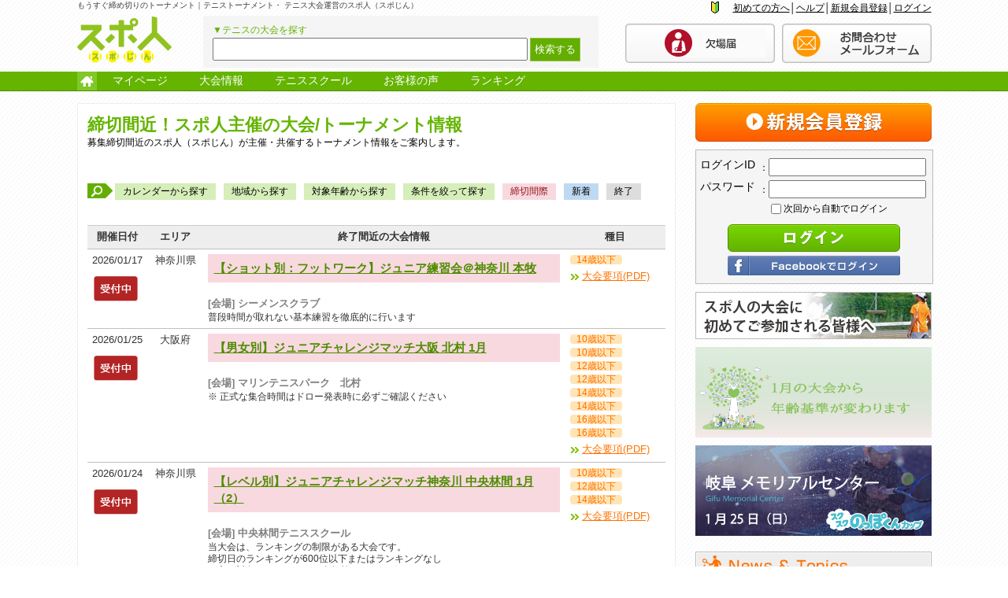

--- FILE ---
content_type: text/html; charset=UTF-8
request_url: https://www.spojin.com/tournament/index9.php
body_size: 8231
content:
<html>
<head>
<meta http-equiv="Content-Type" content="text/html; charset=utf-8" />
<meta name="description" content="スポ人はジュニアテニス大会、トーナメント、イベント情報の総合サイトです。関東（東京）、関西の一般とジュニアのテニス情報を中心に扱っています">
<meta name="keywords" content="テニス,ジュニア,トーナメント,大会,イベント,関東,東京,関西">
<title>もうすぐ締め切りのトーナメント | スポ人（スポじん）</title>
<script type="text/javascript" src="/js/jquery.js"></script>
<script type="text/javascript" src="/js/common.js"></script>
<script type="text/javascript" src="/js/smoothScroll.js"></script>
<script type="text/javascript" src="/js/html5shiv.js"></script>
<link href="/css/base.css" rel="stylesheet" type="text/css" /> 
<link href="/css/common.css" rel="stylesheet" type="text/css" />
<link href="/css/style.css" rel="stylesheet" type="text/css" />
<link href="/css/custom.css" rel="stylesheet" type="text/css" />
<script>
  (function(i,s,o,g,r,a,m){i['GoogleAnalyticsObject']=r;i[r]=i[r]||function(){
  (i[r].q=i[r].q||[]).push(arguments)},i[r].l=1*new Date();a=s.createElement(o),
  m=s.getElementsByTagName(o)[0];a.async=1;a.src=g;m.parentNode.insertBefore(a,m)
  })(window,document,'script','//www.google-analytics.com/analytics.js','ga');

  ga('create', 'UA-39286568-2', 'spojin.com');
  ga('send', 'pageview');

</script><link rel="stylesheet" href="../css/tournament.css">
</head>

<body>

<header>
    <!-- <div style="background: green; color:#fff; text-align: center">spojin</div> -->
    <div id="header_top" class="clearfix">
        <div class="ht_left">
                            <h1>もうすぐ締め切りのトーナメント｜テニストーナメント・ テニス大会運営のスポ人（スポじん）</h1>
                    </div>

        <div class="ht_right">

            <p class="login"><a href="/welcome/">初めての方へ</a>│<a href="/welcome/flow.php">ヘルプ</a>│<a href="/join/">新規会員登録</a>│<a href="/mypage/login.php">ログイン</a></p>

        </div>
    </div>

    <div id="header_btm" class="clearfix">
        <div class="logo">
            <a href="/"><img src="/images/common/logo.png" width="121" height="61" alt="スポ人"></a>
        </div>
        <form action="/process.php" method="post" style="">
            <div class="header_search">
                <p>▼テニスの大会を探す</p>
                <div>

                    <input type="text" name="search_word">
                    <input type="submit" name="sub" value="検索する">
                </div>
            </div>
            <input type="hidden" name="mode" value="header_search">
        </form>

        <p class="header_btn" style="float: right;padding-left: 0px;">
            <a href="/contact02/"><img src="/images/common/btn_contact02.png" width="190" height="50" alt="お問い合わせ"></a>
            <a href="/contact/"><img src="/images/common/btn_contact.jpg" width="190" height="50" alt="お問い合わせ" style="padding-left: 6px;"></a>
        </p>

        <!--
        <p class="header_tel">
        	<img src="/images/common/tel.png" width="168" height="55" alt="03-6455-0462">
        </p>
        -->
    </div>

</header>

<nav>
    <ul class="clearfix">
        <li class="home">
            <a href="/" class="home_navi"><img src="/images/common/icon_navi.gif" width="25" height="24" alt="home"></a>
                    </li>
        <li class="g_navi01">
            <a href="/mypage/">マイページ</a>
            <ul class="subnavi01">
                <li><a href="/mypage/">マイページトップ</a></li>
                <!--<li><a href="mypage/">PlayingActivity</a></li>
              <li><a href="mypage/">マッチレコード</a></li>
              <li><a href="mypage/">タイトル/ランキング</a></li>-->
                <li><a href="/mypage/photo.php">フォトアルバム</a></li>
                            </ul>
        </li>
        <li class="g_navi02">
            <a href="/tournament/">大会情報</a>
            <ul class="subnavi02">
                <li><a href="/tournament/">大会・トーナメント</a></li>
                <li><a href="/tournament/event/">練習会・イベント</a></li>
                <li><a href="/report/">開催レポート</a></li>
                <!-- 
              <li><a href="/ranking/">ランキング</a></li> -->
                            </ul>
        </li>
        <!-- <li>
        	<a href="/tournament2/">公認大会情報</a>
            <ul class="subnavi03">
    		  <li><a href="/tournament2/">公認大会情報</a></li>
              <li><a href="/tournament2/">公認大会情報</a></li>
    		</ul>
        </li> -->
        <li class="g_navi03">
            <a href="/shop/?m=reset/">テニススクール</a>
            
        </li>
                <li><a href="/voice/">お客様の声</a></li>

        <li><a href="/ranking/">ランキング</a></li>
        
    </ul>
</nav>
<div id="wrapper" class="clearfix">
	
    <div id="content_left">
    	<div id="content_news">
            <h2>締切間近！スポ人主催の大会/トーナメント情報</h2>
            <div class="pb30 subdesc">募集締切間近のスポ人（スポじん）が主催・共催するトーナメント情報をご案内します。</div>
        <ul class="mt_search clearfix" >
    <li class="first">
        <img src="/images/top/icon_search.gif" width="32" height="19" alt="検索">
    </li>
    <li>
        <a href="/tournament/calendar/">カレンダーから探す</a>
    </li>
    <li>
        <a href="/tournament/place/">地域から探す</a>
    </li>
    <li>
        <a href="/tournament/age/">対象年齢から探す</a>
    </li>
    <li>
        <a href="/tournament/search/">条件を絞って探す</a>
    </li>
    <li class="alert">
        <a href="/tournament/index9.php">締切間際</a>
    </li>
    <li class="new">
        <a href="/tournament/">新着</a>
    </li>
    <li class="fin">
        <a href="/tournament/finish/">終了</a>
    </li>
</ul>                <table class="table_tournament">
            <thead>
            <tr>
                <th class="tour_date">開催日付</th>
                <th class="tour_area">エリア</th>
                <th class="tour_body">終了間近の大会情報</th>
                <th class="tour_cate">種目</th>
            </tr>
            </thead>
            <tbody>
                        <tr>
                <td>
                    2026/01/17                    <div class="status01"><img src="/images/tournament/icon_status01.gif" class="status_icon" /></div>
                </td>
                <td class="tour_pref">神奈川県</td>
                
                <td>
                    <h3 class="tour_title lastminute">
                        <a href="./detail_31280.html">【ショット別：フットワーク】ジュニア練習会＠神奈川 本牧</a>
                    </h3>

                    <!--                    <ul class="tournament_top_list clearfix" style="padding-bottom: 0px;">
                                                
                                                    <li class="top_bg1"><a href="/tournament/detail.php?id=31280">14歳以下</a></li>
                         
                     </ul> -->
                    
                    <p class="category">
                                            </p>
                    <p class="place">[会場] シーメンスクラブ</p>
                    <div class="body">
                        普段時間が取れない基本練習を徹底的に行います                    </div>
                    
                                    </td>
                <td class="">
                                            <a href="./detail_31280.html" class="catlink">14歳以下</a><br />
                        <p class="capacity" style="margin: 2px;">
                                                    </p>
                       
                                        <p class="link"><a href="/upload_img/meeting/20251217_EPvxVMT6.pdf" target="_blank">大会要項(PDF)</a></p>
                    	
                    
                                        
                                    </td>
            </tr>
                        <tr>
                <td>
                    2026/01/25                    <div class="status01"><img src="/images/tournament/icon_status01.gif" class="status_icon" /></div>
                </td>
                <td class="tour_pref">大阪府</td>
                
                <td>
                    <h3 class="tour_title lastminute">
                        <a href="./detail_31077.html">【男女別】ジュニアチャレンジマッチ大阪 北村 1月</a>
                    </h3>

                    <!--                    <ul class="tournament_top_list clearfix" style="padding-bottom: 0px;">
                                                
                                                    <li class="top_bg1"><a href="/tournament/detail.php?id=31077">10歳以下</a></li>
                                                
                                                    <li class="top_bg1"><a href="/tournament/detail.php?id=31081">10歳以下</a></li>
                                                
                                                    <li class="top_bg1"><a href="/tournament/detail.php?id=31078">12歳以下</a></li>
                                                
                                                    <li class="top_bg1"><a href="/tournament/detail.php?id=31082">12歳以下</a></li>
                                                
                                                    <li class="top_bg1"><a href="/tournament/detail.php?id=31079">14歳以下</a></li>
                                                
                                                    <li class="top_bg1"><a href="/tournament/detail.php?id=31083">14歳以下</a></li>
                                                
                                                    <li class="top_bg1"><a href="/tournament/detail.php?id=31080">16歳以下</a></li>
                                                
                                                    <li class="top_bg1"><a href="/tournament/detail.php?id=31084">16歳以下</a></li>
                         
                     </ul> -->
                    
                    <p class="category">
                                            </p>
                    <p class="place">[会場] マリンテニスパーク　北村</p>
                    <div class="body">
                        ※ 正式な集合時間はドロー発表時に必ずご確認ください                    </div>
                    
                                    </td>
                <td class="">
                                            <a href="./detail_31077.html" class="catlink">10歳以下</a><br />
                        <p class="capacity" style="margin: 2px;">
                                                    </p>
                                            <a href="./detail_31081.html" class="catlink">10歳以下</a><br />
                        <p class="capacity" style="margin: 2px;">
                                                    </p>
                                            <a href="./detail_31078.html" class="catlink">12歳以下</a><br />
                        <p class="capacity" style="margin: 2px;">
                                                    </p>
                                            <a href="./detail_31082.html" class="catlink">12歳以下</a><br />
                        <p class="capacity" style="margin: 2px;">
                                                    </p>
                                            <a href="./detail_31079.html" class="catlink">14歳以下</a><br />
                        <p class="capacity" style="margin: 2px;">
                                                    </p>
                                            <a href="./detail_31083.html" class="catlink">14歳以下</a><br />
                        <p class="capacity" style="margin: 2px;">
                                                    </p>
                                            <a href="./detail_31080.html" class="catlink">16歳以下</a><br />
                        <p class="capacity" style="margin: 2px;">
                                                    </p>
                                            <a href="./detail_31084.html" class="catlink">16歳以下</a><br />
                        <p class="capacity" style="margin: 2px;">
                                                    </p>
                       
                                        <p class="link"><a href="/upload_img/meeting/20251124_frGHG6VG.pdf" target="_blank">大会要項(PDF)</a></p>
                    	
                    
                                        
                                    </td>
            </tr>
                        <tr>
                <td>
                    2026/01/24                    <div class="status01"><img src="/images/tournament/icon_status01.gif" class="status_icon" /></div>
                </td>
                <td class="tour_pref">神奈川県</td>
                
                <td>
                    <h3 class="tour_title lastminute">
                        <a href="./detail_31097.html">【レベル別】ジュニアチャレンジマッチ神奈川 中央林間 1月（2）</a>
                    </h3>

                    <!--                    <ul class="tournament_top_list clearfix" style="padding-bottom: 0px;">
                                                
                                                    <li class="top_bg1"><a href="/tournament/detail.php?id=31097">10歳以下</a></li>
                                                
                                                    <li class="top_bg1"><a href="/tournament/detail.php?id=31098">12歳以下</a></li>
                                                
                                                    <li class="top_bg1"><a href="/tournament/detail.php?id=31099">14歳以下</a></li>
                         
                     </ul> -->
                    
                    <p class="category">
                                            </p>
                    <p class="place">[会場] 中央林間テニススクール</p>
                    <div class="body">
                        当大会は、ランキングの制限がある大会です。<br />
締切日のランキングが600位以下またはランキングなし<br />
の方が対象となります。（全年齢ランキング）<br />
<br />
※正式な集合時間はドロー発表時にご確認ください                    </div>
                    
                                    </td>
                <td class="">
                                            <a href="./detail_31097.html" class="catlink">10歳以下</a><br />
                        <p class="capacity" style="margin: 2px;">
                                                    </p>
                                            <a href="./detail_31098.html" class="catlink">12歳以下</a><br />
                        <p class="capacity" style="margin: 2px;">
                                                    </p>
                                            <a href="./detail_31099.html" class="catlink">14歳以下</a><br />
                        <p class="capacity" style="margin: 2px;">
                                                    </p>
                       
                                        <p class="link"><a href="/upload_img/meeting/20251128_DHBa4gXb.pdf" target="_blank">大会要項(PDF)</a></p>
                    	
                    
                                        
                                    </td>
            </tr>
                        <tr>
                <td>
                    2026/01/25                    <div class="status01"><img src="/images/tournament/icon_status01.gif" class="status_icon" /></div>
                </td>
                <td class="tour_pref">大阪府</td>
                
                <td>
                    <h3 class="tour_title lastminute">
                        <a href="./detail_31117.html">【レベル別】ジュニアチャレンジマッチ大阪 柏原 1月(2)</a>
                    </h3>

                    <!--                    <ul class="tournament_top_list clearfix" style="padding-bottom: 0px;">
                                                
                                                    <li class="top_bg1"><a href="/tournament/detail.php?id=31117">10歳以下</a></li>
                                                
                                                    <li class="top_bg1"><a href="/tournament/detail.php?id=31118">12歳以下</a></li>
                         
                     </ul> -->
                    
                    <p class="category">
                                            </p>
                    <p class="place">[会場] サンヒル柏原テニススクール</p>
                    <div class="body">
                        当大会は、ランキングの制限がある大会です。<br />
締切日のランキングが600位以下またはランキングなし<br />
の方が対象となります。（全年齢ランキング）<br />
<br />
※正式な集合時間はドロー発表時にご確認ください                    </div>
                    
                                    </td>
                <td class="">
                                            <a href="./detail_31117.html" class="catlink">10歳以下</a><br />
                        <p class="capacity" style="margin: 2px;">
                                                    </p>
                                            <a href="./detail_31118.html" class="catlink">12歳以下</a><br />
                        <p class="capacity" style="margin: 2px;">
                                                    </p>
                       
                                        <p class="link"><a href="/upload_img/meeting/20251129_wBeXPpxV.pdf" target="_blank">大会要項(PDF)</a></p>
                    	
                    
                                        
                                    </td>
            </tr>
                        <tr>
                <td>
                    2026/01/25                    <div class="status01"><img src="/images/tournament/icon_status01.gif" class="status_icon" /></div>
                </td>
                <td class="tour_pref">京都府</td>
                
                <td>
                    <h3 class="tour_title lastminute">
                        <a href="./detail_31132.html">ジュニアチャレンジマッチ 京都 西の丘インドア 1月</a>
                    </h3>

                    <!--                    <ul class="tournament_top_list clearfix" style="padding-bottom: 0px;">
                                                
                                                    <li class="top_bg1"><a href="/tournament/detail.php?id=31132">10歳以下</a></li>
                                                
                                                    <li class="top_bg1"><a href="/tournament/detail.php?id=31133">12歳以下</a></li>
                         
                     </ul> -->
                    
                    <p class="category">
                                            </p>
                    <p class="place">[会場] 西の丘ローンテニスクラブ</p>
                    <div class="body">
                        ※正式な集合時間はドロー発表時にご確認ください<br />
※インドアコートでの開催のため雨天中止はございません。                    </div>
                    
                                    </td>
                <td class="">
                                            <a href="./detail_31132.html" class="catlink">10歳以下</a><br />
                        <p class="capacity" style="margin: 2px;">
                                                    </p>
                                            <a href="./detail_31133.html" class="catlink">12歳以下</a><br />
                        <p class="capacity" style="margin: 2px;">
                                                    </p>
                       
                                        <p class="link"><a href="/upload_img/meeting/20251129_4Nkat6Y9.pdf" target="_blank">大会要項(PDF)</a></p>
                    	
                    
                                        
                                    </td>
            </tr>
                        <tr>
                <td>
                    2026/01/25                    <div class="status01"><img src="/images/tournament/icon_status01.gif" class="status_icon" /></div>
                </td>
                <td class="tour_pref">岐阜県</td>
                
                <td>
                    <h3 class="tour_title lastminute">
                        <a href="./detail_31139.html">ジュニアチャレンジマッチ 岐阜 メモリアルセンター 1月</a>
                    </h3>

                    <!--                    <ul class="tournament_top_list clearfix" style="padding-bottom: 0px;">
                                                
                                                    <li class="top_bg1"><a href="/tournament/detail.php?id=31139">10歳以下</a></li>
                                                
                                                    <li class="top_bg1"><a href="/tournament/detail.php?id=31140">12歳以下</a></li>
                                                
                                                    <li class="top_bg1"><a href="/tournament/detail.php?id=31141">14歳以下</a></li>
                         
                     </ul> -->
                    
                    <p class="category">
                                            </p>
                    <p class="place">[会場] 岐阜メモリアルセンター　長良川テニスプラザ</p>
                    <div class="body">
                        ※正式な集合時間はドロー発表時にご確認ください                    </div>
                    
                                    </td>
                <td class="">
                                            <a href="./detail_31139.html" class="catlink">10歳以下</a><br />
                        <p class="capacity" style="margin: 2px;">
                                                    </p>
                                            <a href="./detail_31140.html" class="catlink">12歳以下</a><br />
                        <p class="capacity" style="margin: 2px;">
                                                    </p>
                                            <a href="./detail_31141.html" class="catlink">14歳以下</a><br />
                        <p class="capacity" style="margin: 2px;">
                                                    </p>
                       
                                        <p class="link"><a href="/upload_img/meeting/20251130_ABHFcGVW.pdf" target="_blank">大会要項(PDF)</a></p>
                    	
                    
                                        
                                    </td>
            </tr>
                        <tr>
                <td>
                    2026/01/25                    <div class="status01"><img src="/images/tournament/icon_status01.gif" class="status_icon" /></div>
                </td>
                <td class="tour_pref">神奈川県</td>
                
                <td>
                    <h3 class="tour_title lastminute">
                        <a href="./detail_31143.html">【レベル別】ジュニアチャレンジマッチ神奈川 相模原RTS  1月</a>
                    </h3>

                    <!--                    <ul class="tournament_top_list clearfix" style="padding-bottom: 0px;">
                                                
                                                    <li class="top_bg1"><a href="/tournament/detail.php?id=31143">10歳以下</a></li>
                         
                     </ul> -->
                    
                    <p class="category">
                                            </p>
                    <p class="place">[会場] アールテニススクール</p>
                    <div class="body">
                        当大会は、ランキングの制限がある大会です。<br />
締切日のランキングが600位以下またはランキングなし<br />
の方が対象となります。（全年齢ランキング）<br />
<br />
※正式な集合時間はドロー発表時にご確認ください                    </div>
                    
                                    </td>
                <td class="">
                                            <a href="./detail_31143.html" class="catlink">10歳以下</a><br />
                        <p class="capacity" style="margin: 2px;">
                                                    </p>
                       
                                        <p class="link"><a href="/upload_img/meeting/20251130_wLUJ6GE9.pdf" target="_blank">大会要項(PDF)</a></p>
                    	
                    
                                        
                                    </td>
            </tr>
                        <tr>
                <td>
                    2026/01/25                    <div class="status01"><img src="/images/tournament/icon_status01.gif" class="status_icon" /></div>
                </td>
                <td class="tour_pref">神奈川県</td>
                
                <td>
                    <h3 class="tour_title lastminute">
                        <a href="./detail_31144.html">ジュニアチャレンジマッチ神奈川 藤沢 1月</a>
                    </h3>

                    <!--                    <ul class="tournament_top_list clearfix" style="padding-bottom: 0px;">
                                                
                                                    <li class="top_bg1"><a href="/tournament/detail.php?id=31144">12歳以下</a></li>
                         
                     </ul> -->
                    
                    <p class="category">
                                            </p>
                    <p class="place">[会場] ファーストシティテニスクラブ</p>
                    <div class="body">
                        ※正式な集合時間はドロー発表時にご確認ください                    </div>
                    
                                    </td>
                <td class="">
                                            <a href="./detail_31144.html" class="catlink">12歳以下</a><br />
                        <p class="capacity" style="margin: 2px;">
                                                    </p>
                       
                                        <p class="link"><a href="/upload_img/meeting/20251130_GGQ9ftpG.pdf" target="_blank">大会要項(PDF)</a></p>
                    	
                    
                                        
                                    </td>
            </tr>
                        <tr>
                <td>
                    2026/01/25                    <div class="status01"><img src="/images/tournament/icon_status01.gif" class="status_icon" /></div>
                </td>
                <td class="tour_pref">神奈川県</td>
                
                <td>
                    <h3 class="tour_title lastminute">
                        <a href="./detail_31157.html">【男女別】ジュニアチャレンジマッチ 神奈川 いずみ中央 1月</a>
                    </h3>

                    <!--                    <ul class="tournament_top_list clearfix" style="padding-bottom: 0px;">
                                                
                                                    <li class="top_bg1"><a href="/tournament/detail.php?id=31157">10歳以下</a></li>
                                                
                                                    <li class="top_bg1"><a href="/tournament/detail.php?id=31159">10歳以下</a></li>
                                                
                                                    <li class="top_bg1"><a href="/tournament/detail.php?id=31158">12歳以下</a></li>
                                                
                                                    <li class="top_bg1"><a href="/tournament/detail.php?id=31160">12歳以下</a></li>
                         
                     </ul> -->
                    
                    <p class="category">
                                            </p>
                    <p class="place">[会場] 泉中央テニスガーデン</p>
                    <div class="body">
                        ＊正式な集合場所と時間はドロー発表時にお知らせします。                    </div>
                    
                                    </td>
                <td class="">
                                            <a href="./detail_31157.html" class="catlink">10歳以下</a><br />
                        <p class="capacity" style="margin: 2px;">
                                                    </p>
                                            <a href="./detail_31159.html" class="catlink">10歳以下</a><br />
                        <p class="capacity" style="margin: 2px;">
                                                    </p>
                                            <a href="./detail_31158.html" class="catlink">12歳以下</a><br />
                        <p class="capacity" style="margin: 2px;">
                                                    </p>
                                            <a href="./detail_31160.html" class="catlink">12歳以下</a><br />
                        <p class="capacity" style="margin: 2px;">
                                                    </p>
                       
                                        <p class="link"><a href="/upload_img/meeting/20251201_6LQ4wPns.pdf" target="_blank">大会要項(PDF)</a></p>
                    	
                    
                                        
                                    </td>
            </tr>
                        <tr>
                <td>
                    2026/01/25                    <div class="status01"><img src="/images/tournament/icon_status01.gif" class="status_icon" /></div>
                </td>
                <td class="tour_pref">埼玉県</td>
                
                <td>
                    <h3 class="tour_title lastminute">
                        <a href="./detail_31169.html">ジュニアチャレンジマッチ埼玉 新座あたご 1月(2)</a>
                    </h3>

                    <!--                    <ul class="tournament_top_list clearfix" style="padding-bottom: 0px;">
                                                
                                                    <li class="top_bg1"><a href="/tournament/detail.php?id=31169">10歳以下</a></li>
                                                
                                                    <li class="top_bg1"><a href="/tournament/detail.php?id=31170">12歳以下</a></li>
                         
                     </ul> -->
                    
                    <p class="category">
                                            </p>
                    <p class="place">[会場] あたごテニスクラブ</p>
                    <div class="body">
                        ※正式な集合時間はドロー発表時にご確認ください。                    </div>
                    
                                    </td>
                <td class="">
                                            <a href="./detail_31169.html" class="catlink">10歳以下</a><br />
                        <p class="capacity" style="margin: 2px;">
                                                    </p>
                                            <a href="./detail_31170.html" class="catlink">12歳以下</a><br />
                        <p class="capacity" style="margin: 2px;">
                                                    </p>
                       
                                        <p class="link"><a href="/upload_img/meeting/20251201_nrCt34dE.pdf" target="_blank">大会要項(PDF)</a></p>
                    	
                    
                                        
                                    </td>
            </tr>
                        </tbody>
        </table>
        
		<div id="pager" align="center">
            <div class="pager"><a class='non'>1</a>
<a class='page' href='/tournament/index9.php?step=1&pagerstep='>2</a>
<a class='page' href='/tournament/index9.php?step=2&pagerstep='>3</a>
</div>        </div>
		
		        
            
        </div>
    </div>
    <div id="content_right">
    <!--
        <section style="margin-bottom: 8px;">
          <a href="http://www.spojin.com/tournament/detail_2487.html">
            <img src="/images/top/banner/20151015b.jpg" alt="たくさんマッチ" width="300px">
          </a>
        </section>
    -->
            <p class="t_center">
            <a href="/join/">
                <img src="/images/top/btn_new_entry.jpg" width="300" height="49" alt="新規会員登録">
            </a>
        </p>

                    <form action="https://www.spojin.com/process2.php" method="post">
                            <div id="login_area">
                                            <ul class="clearfix">
                            <li class="login_ttl">ログインID</li>
                            <li>：<input type="text" name="login_id" value=""></li>
                        </ul>

                        <ul class="clearfix pt5">
                            <li class="login_ttl">パスワード</li>
                            <li>：<input type="password" name="login_pw" value=""></li>
                        </ul>
                        <label>
                            <ul class="clearfix pt5 auto_login">
                                <li class="c_box"><input type="checkbox" name="auto_login" value="1"></li>
                                <li>次回から自動でログイン</li>
                            </ul>
                        </label>
                        <input type="hidden" name="mode" value="login">
                        <p class="login_btn">
                            <input type="image" src="/images/top/btn_login.jpg" width="220" height="35" alt="ログイン">

                        </p>

                        <p class="login_btn2">
                            <a href="/mypage/process.php?m=fb"><img src="/images/top/btn_fb_login.jpg" width="220" height="25" alt="facebookでログイン"></a>
                        </p>
                                        </div>
                </form>
                        <style>
                .change-img_side {
                    background: url("/images/top/banner/20190718_02.png") no-repeat;
                    background-size: 100%;
                    display: inline-block;
                }

                .change-img_side a {
                    display: inline-block;
                }

                .change-img_side a:hover {
                    background-color: transparent;
                    /* IE6対応 */
                }

                .change-img_side a:hover img {
                    visibility: hidden;
                }
            </style>
            <div>
                <ul class="right_bnt">
                    <!--スポ人の大会に初めてご参加される皆様へ-->
                    <li>
                        <a href="/welcome/">
                            <img src="/images/top/bnr_top.jpg" width="300" height="60" alt="スポ人の大会に初めてご参加される皆様へ">
                        </a>
                    </li>
                    <!--E
                <li>
                    <a href="https://www.spojin.com/tournament/detail_24513.html">
                        <img src="/images/top/banner/202307_e.png" width="300" alt="CAMP">
                    </a>
                </li>   
                -->
                    <!--E-->
                    <li>
                        <a href="/news/detail.php?id=3838">
                            <img src="/images/top/banner/20251125_e.jpg" width="300" alt="1月の大会から年齢基準が変わります">
                        </a>
                    </li>

                    <!--F-->
                    <li>
                        <a href="/tournament/detail_31139.html">
                            <img src="/images/top/banner/20251204_f.jpg" width="300" alt="【スクスク】 ジュニアチャレンジマッチ 岐阜 メモリアルセンター 1月">
                        </a>
                    </li>
                    <!--変わるバナー
                    <li>
                        <a href="https://lin.ee/wJX89AL">
                            <img src="/images/top/banner/202308_g.png" width="300" alt="大会情報中心に情報をお届け">
                        </a>
                    </li>
                <li class="change-img_side">
                    <a href="https://www.spojin.com/news/detail.php?id=4464">
                        <img src="/images/top/banner/20190718_01.png" width="298" alt="秩父5月" style="border: 1px solid #bcbcbc">
                    </a>
                </li>-->
                    <!--<li>
                    <a href="https://www.spojin.com/news/detail.php?id=4706">
                        <img src="/images/top/banner/yokohama-yitc.png" width="300" alt="横浜yitc">
                    </a>
                </li>-->
                    <li style="display: none;">
                        <a href="https://www.spojin.com/news/detail.php?id=4368">
                            <img src="/images/top/banner/chichibu-kanto.png" width="300" alt="ガールズカップ">
                        </a>
                    </li>

                    <li style="display: none;">
                        <a href="https://www.spojin.com/tournament/detail_12601.html">
                            <img src="/images/top/banner/aichi_meijyo.png" width="300" alt="愛知名城">
                        </a>
                    </li>


                    <!--
                <li>
                    <a href="/championsleague/" target="_blank">
                        <img src="/images/top/banner/diadora2.jpg" width="298" alt="DIADRA CHAMPIONS LEAGUE" style="border: 1px solid #bcbcbc">
                    </a>
                </li>
                -->
                    <!--
                <li>
                    <a target="_blank" href="https://www.spojin.com/upload_img/news/20161115_A9q6fpFf.pdf?2016111517Nov48">
                        <img src="/images/top/banner/20161104_age.jpg" width="300" >
                    </a>
                </li>
                -->
                    <!-- <li>
                <a href="/document/heatstroke.php">
                <img src="/images/sdbn_heatstroke.png" width="300" height="30" alt="熱中症対策">
            </a></li>
                <li>
            <a href="/ranking/">
                <img src="/images/sdbn_ranking.png" width="300" alt="スポ人ランキング">
            </a></li> -->
                </ul>
            </div>


            <div id="news_area">
                <div class="news_ttl">
                    <h3>
                        <img src="/images/top/ttl_news.gif" width="296" height="30" alt="NEWS&amp;TOPICS">
                    </h3>
                </div>
                <ul class="clearfix">
                    <li id="r_list01" class="on"><a href="javascript:void(0);" onclick="tabChange('tab1','r_list01');">TOPICS</a></li>
                    <!-- <li id="r_list02"><a href="javascript:void(0);" onclick="tabChange('tab2','r_list02');">全国大会情報</a></li>
                <li id="r_list03"><a href="javascript:void(0);" onclick="tabChange('tab3','r_list03');">知恵袋</a></li> -->

                </ul>

                <div id="tab1" class="pb10">
                                                                <div class="news_box">

                             					<!-- NEWS PICKUP
                    <div class="notice">
                        <h3>【】</h3>
                        <p></p>
                    </div>
                    <div class="caution">
	                	<h3>【】</h3>
	                	<p>■<a href=""></a></p>
	                </div>
	                -->
					<!-- /NEWS PICKUP
                    <div class="notice">
                        <h3>【関東公認】秩父オープンジュニア2015</h3>
	                	<p><a href="http://www.spojin.com/news/detail.php?id=2200">&gt;&gt;&nbsp;インフォメーション・ドロー発表</a></p>
                    </div>
                     -->

                                                                <dl class="clearfix">
                                        <dd class="icon01">
                                            2026-01-12                                        </dd>
                                        <dt>
                                            <a href="/news/detail.php?id=7145">【大会結果】1月10日～11日開催分</a>
                                        </dt>
                                    </dl>
                                                                <dl class="clearfix">
                                        <dd class="icon01">
                                            2026-01-11                                        </dd>
                                        <dt>
                                            <a href="/news/detail.php?id=7149">【募集開始：東海】エントリーを開始しました</a>
                                        </dt>
                                    </dl>
                                                                <dl class="clearfix">
                                        <dd class="icon01">
                                            2026-01-09                                        </dd>
                                        <dt>
                                            <a href="/news/detail.php?id=7142">【募集開始：関東】エントリーを開始しました</a>
                                        </dt>
                                    </dl>
                                                                <dl class="clearfix">
                                        <dd class="icon01">
                                            2026-01-09                                        </dd>
                                        <dt>
                                            <a href="/news/detail.php?id=7136">【更新情報 】Growing 2025 Final</a>
                                        </dt>
                                    </dl>
                                                                <dl class="clearfix">
                                        <dd class="icon01">
                                            2026-01-08                                        </dd>
                                        <dt>
                                            <a href="/news/detail.php?id=7148">【募集開始：関東承認】第58回 ありのみカップシングルス・春（4C）</a>
                                        </dt>
                                    </dl>
                                                                <dl class="clearfix">
                                        <dd class="icon01">
                                            2026-01-08                                        </dd>
                                        <dt>
                                            <a href="/news/detail.php?id=7143">【募集開始：関西】エントリーを開始しました</a>
                                        </dt>
                                    </dl>
                                                                <dl class="clearfix">
                                        <dd class="icon01">
                                            2026-01-07                                        </dd>
                                        <dt>
                                            <a href="/news/detail.php?id=7146">【ドロー発表】1月12日開催分</a>
                                        </dt>
                                    </dl>
                                                                <dl class="clearfix">
                                        <dd class="icon01">
                                            2026-01-05                                        </dd>
                                        <dt>
                                            <a href="/news/detail.php?id=7141">【大会結果】1月2日～5日開催分</a>
                                        </dt>
                                    </dl>
                                                                <dl class="clearfix">
                                        <dd class="icon01">
                                            2026-01-03                                        </dd>
                                        <dt>
                                            <a href="/news/detail.php?id=7140">【大会結果】12月29日～1月2日開催分</a>
                                        </dt>
                                    </dl>
                                                                <dl class="clearfix">
                                        <dd class="icon01">
                                            2025-12-29                                        </dd>
                                        <dt>
                                            <a href="/news/detail.php?id=7138">【大会結果】12月27日、28日開催分</a>
                                        </dt>
                                    </dl>
                                                        <p class="t_right"><a href="/news/">&gt;&gt; 一覧へ</a></p>
                        </div>
                                    </div>

                <!-- <div id="tab2" class="disnon pb10">
                <div class="news_box">
                    <p class="news_ttl2">
                    <img src="/images/common/ttl_meeting_kanren.gif" width="288" height="22" alt="大会関連情報">
                    </p>
                                        <dl class="clearfix">
                        <dd class="icon01">
                            05/11(金)〜05/13(日)                        </dd>
                        <dt>
                            <a href="/tournament2/detail.php?id=4">13 東北ﾃﾆｽﾄｰﾅﾒﾝﾄ ﾖﾈｯｸｽｶｯﾌﾟ</a>
                        </dt>
                    </dl>
                                        <dl class="clearfix">
                        <dd class="icon01">
                            06/17(月)〜06/23(日)                        </dd>
                        <dt>
                            <a href="/tournament2/detail.php?id=7">第42回 北海道毎日ﾃﾆｽ選手権大会</a>
                        </dt>
                    </dl>
                                        <dl class="clearfix">
                        <dd class="icon01">
                            08/20(火)〜08/25(日)                        </dd>
                        <dt>
                            <a href="/tournament2/detail.php?id=10">第73回 北海道ﾃﾆｽ選手権大会兼ﾆｯｹ東日本ﾃﾆｽ選手権大会北海道予選大会</a>
                        </dt>
                    </dl>
                                        <dl class="clearfix">
                        <dd class="icon01">
                            08/03(土)〜08/11(日)                        </dd>
                        <dt>
                            <a href="/tournament2/detail.php?id=9">第67回 中国ﾃﾆｽ選手権大会</a>
                        </dt>
                    </dl>
                                        <dl class="clearfix">
                        <dd class="icon01">
                            05/13(月)〜05/18(土)予19(日)                        </dd>
                        <dt>
                            <a href="/tournament2/detail.php?id=5">第89回 関西ｵｰﾌﾟﾝﾃﾆｽ選手権大会 (一般の部)</a>
                        </dt>
                    </dl>
                                        <dl class="clearfix">
                        <dd class="icon01">
                            06/10(月)〜06/16(日)                        </dd>
                        <dt>
                            <a href="/tournament2/detail.php?id=6">第87回 九州ﾃﾆｽ選手権大会</a>
                        </dt>
                    </dl>
                                        <dl class="clearfix">
                        <dd class="icon01">
                            07/21(日)〜07/28(日)                        </dd>
                        <dt>
                            <a href="/tournament2/detail.php?id=8">第51回 北海道ﾃﾆｽﾄｰﾅﾒﾝﾄ</a>
                        </dt>
                    </dl>
                                        <p class="t_right"><a href="/tournament2/">&gt;&gt; 一覧へ</a></p>
                </div>
            </div> -->

                <div id="tab3" class="disnon pb10">
                                            <div class="news_box">
                            <p class="news_ttl2">
                                <img src="/images/common/ttl_chie.gif" width="288" height="22" alt="知恵袋">
                            </p>

                                                            <dl class="clearfix">
                                    <dd class="icon01">
                                        2020/08/08                                    </dd>
                                    <dt>
                                        <a href="/qa/detail.php?id=290">退会、所持コイン現金化200808</a>
                                    </dt>
                                </dl>
                                                            <dl class="clearfix">
                                    <dd class="icon01">
                                        2020/08/03                                    </dd>
                                    <dt>
                                        <a href="/qa/detail.php?id=289">オレンジボール大会のルールについて</a>
                                    </dt>
                                </dl>
                                                            <dl class="clearfix">
                                    <dd class="icon01">
                                        2020/07/31                                    </dd>
                                    <dt>
                                        <a href="/qa/detail.php?id=288">ビデオ撮影について</a>
                                    </dt>
                                </dl>
                                                            <dl class="clearfix">
                                    <dd class="icon01">
                                        2020/07/17                                    </dd>
                                    <dt>
                                        <a href="/qa/detail.php?id=287">オレンジボール大会、途中で雨の場合</a>
                                    </dt>
                                </dl>
                                                            <dl class="clearfix">
                                    <dd class="icon01">
                                        2020/07/09                                    </dd>
                                    <dt>
                                        <a href="/qa/detail.php?id=286">レッドボール大会のルール教えて下さい</a>
                                    </dt>
                                </dl>
                                                    </div>
                                    </div>

            </div>

            <style>
                .adarea {
                    padding-top: 1em;
                    padding-bottom: 0em;
                    text-align: center;
                }
            </style>
            <div class="adarea">
                <script async src="//pagead2.googlesyndication.com/pagead/js/adsbygoogle.js"></script>
                <!-- スポ人 -->
                <ins class="adsbygoogle" style="display:inline-block;width:300px;height:250px" data-ad-client="ca-pub-2829417636164901" data-ad-slot="6387455489"></ins>
                <script>
                    (adsbygoogle = window.adsbygoogle || []).push({});
                </script>
            </div>
            



</div>    
    
</div>

<!--メッセージ-->
<footer>
	<div id="footer_inner" class="clearfix">
    	<p class="footertext">『Player's First』スポ人（スポじん）は、全てのプレイヤーが気軽に参加できるテニストーナメント・テニス大会の提供を通じて生涯スポーツの実現を目指しています</p>
        <div id="footer_left">
            <ul class="ft_navi1 clearfix">
                <li><a href="/">HOME</a>　|　</li>
                <li><a href="/mypage/login.php">会員登録/ログイン</a></li>
            </ul>
            
            <div  class="footer_menu clearfix">
            	<ul>
                	<li class="ft_ttl">スポ人主催</li>
                    <li><a href="/tournament/">大会・トーナメント</a></li>
                    <li><a href="/tournament/event/">練習会・イベント</a></li>
                    <!-- <li><a href="/report/">開催レポート</a></li><!-- 
                    <li><a href="/ranking/">ランキング</a></li> -->
                    <!-- <li><a href="#">大会・トーナメント</a></li>
                    <li><a href="#">練習会・イベント</a></li>
                    <li><a href="#">開催レポート</a></li>
                    <li><a href="#">PHOTO</a></li> -->
                </ul>
                
                <!-- <ul class="pl15">
                	<li class="ft_ttl">公認大会情報</li>
                    <li><a href="/tournament2/">公認大会情報一覧</a></li>
                    <li><a href="#">公認大会・トーナメント</a></li>
                    <li><a href="#">練習会・オフ会・イベント</a></li>
                </ul> -->
                
                                
                <ul class="pl15">
                	<li class="ft_ttl">募集</li>
                    <li><a href="/message/">メッセージ</a></li>
                    <!-- 
                    <li><a href="/corporation/">大会運営</a></li>
                    <li><a href="/sponsor/">スポンサー</a></li>
                    <li><a href="#">個人開催</a></li> -->
                </ul>
                                <ul class="pl15">
                    <li><a href="/voice/">お客様の声</a></li>
                    <!-- <li><a href="/premium/">プレミアム</a></li>
                    <li><a href="/corporation/">法人の方へ</a></li> -->
                </ul>
            </div>
        </div>

        <div id="footer_right">
                         
                        <p class="pt10">ご要望・ご意見は<br>【<a href="/contact/">お問合せフォーム</a>】よりお願い致します</p>
        </div>
    </div>
    <div class="footer_info">
        <ul>
            <!--<li><a href="/company/">運営会社情報</a></li>-->
            <li><a href="/company/terms.php">利用規約</a></li>
            <li><a href="/company/transaction.php">特定商取引法に関する表示</a></li>
            <li><a href="/data/pp.pdf" target="_blank" >プライバシーポリシー</a></li>
        </ul>
    </div>
</footer>
</body>
</html>


--- FILE ---
content_type: text/html; charset=utf-8
request_url: https://www.google.com/recaptcha/api2/aframe
body_size: 270
content:
<!DOCTYPE HTML><html><head><meta http-equiv="content-type" content="text/html; charset=UTF-8"></head><body><script nonce="MK-fzwfP97a7H_W5RjjrQA">/** Anti-fraud and anti-abuse applications only. See google.com/recaptcha */ try{var clients={'sodar':'https://pagead2.googlesyndication.com/pagead/sodar?'};window.addEventListener("message",function(a){try{if(a.source===window.parent){var b=JSON.parse(a.data);var c=clients[b['id']];if(c){var d=document.createElement('img');d.src=c+b['params']+'&rc='+(localStorage.getItem("rc::a")?sessionStorage.getItem("rc::b"):"");window.document.body.appendChild(d);sessionStorage.setItem("rc::e",parseInt(sessionStorage.getItem("rc::e")||0)+1);localStorage.setItem("rc::h",'1768244809324');}}}catch(b){}});window.parent.postMessage("_grecaptcha_ready", "*");}catch(b){}</script></body></html>

--- FILE ---
content_type: text/css
request_url: https://www.spojin.com/css/common.css
body_size: 3491
content:
@charset "utf-8";
/* CSS Document */

/*------------ 初期設定 ------------*/
p {
	color: #000000;
	line-height: 1.7;	
}

/*------------ 全体 ------------*/
html {
}

body {
	background:url(../images/common/bg_body.gif) repeat left top;
}

/*------------ WRAPPER ------------*/
#wrapper {
	width:1085px;
	margin:0 auto;
	padding-top:15px;
}

/*------------ HEADER ------------*/

header{
	width:1085px;
	margin:0 auto;	
	}

.ht_left{
	width:700px;
	float:left;	
}

.ht_left h1{
	font-size:10px;
	color:#3f3b3a;
	font-weight:normal;
}

.ht_right{
	width:330px;
	float:right;	
	text-align:right;
}

.ht_right p.login{
	font-size:12px;
	background:url(../images/common/icon_first.png) no-repeat left center;	
	background-position:50px 2px;
}

.ht_right a{
	color:#000;
}

.logo{
	width:160px;
	float:left;	
}

.header_search{
	width:490px;
	background:#f5f5f5;	
	float:left;
	padding:8px 0 8px 12px;
}


.header_search p{
	font-size:12px;
	color:#64b400;
}

.header_search div span{
	font-size:20px;
	color:#64b400;
	line-height:100%;
}

.header_search select{
	width:190px;	
	padding:5px 0;
}

.header_search input[type="text"]{
	width:400px;	
	padding:5px 0;
}

.header_search input[type="submit"]{
	background:#63ae00;
	border:solid 1px #8ec546;
	padding:5px;
	color:#FFF;
	cursor:pointer; 
	
}

.header_btn{
	float:left;
	padding-left:45px;
	padding-top:10px;	
}

.header_tel{
	float:left;
	padding-left:10px;
	padding-top:10px;	
}

nav{
	width:100%;
	height:24px;
	background:#64b400;
	border-bottom:solid 1px #4e8c00;
}

nav ul{
	width:1085px;
	margin:0 auto;
}

nav li{
	float:left;
	font-size:14px;
	position:relative;
}

nav li a{
	color:#FFF;
	text-decoration:none;
	display:block;
	padding:0 20px;
	padding-top:3px;
}

nav li.home a.home_navi{
	padding:0;
}

nav li ul{
	position: absolute;
	top: 24px;
	left: 0;
	
}

nav li ul.subnavi01{
	width:150px;	
}

nav li ul.subnavi02{
	width:150px;	
	left: 20px;
}

nav li ul.subnavi03{
	width:150px;
	left: 20px;	
}

nav li ul.subnavi04{
	width:160px;
	left: 20px;		
}

nav li ul.subnavi05{
	width:130px;
	left: 20px;		
}

nav li ul{
	display:none;	
}


nav li ul li{
	overflow: hidden;
	
	height: 0;
	color: #fff;
	list-style-type: none;
	line-height:0;
	 
}
nav li ul li a{
	padding: 13px 15px;
	background: #6e7c0c;
	text-align: left;
	font-size: 12px;
	font-weight: normal;
	display:block;
	overflow:hidden;
	zoom: 1;
	line-height:normal;
	width:130px;
}
nav li ul li{
	overflow: visible;
	height: 38px;
	border-top: 1px solid #7c8c0e;
	border-bottom: 1px solid #616d0b;
}

nav li ul li.navi_first a{
	padding: 13px 15px !important;
	background: #6e7c0c;
	text-align: left;
	font-size: 12px;
	font-weight: normal;
	
}

nav li ul li:first-child{
	border-top: 0;
}
nav li ul li:last-child{
	border-bottom: 0;
}
nav li ul li:last-child a{
	border-radius: 0 0 3px 3px;
}


#header_btm{
	padding-bottom:5px;	
}

/*------------ NAVI ------------*/


/*------------ TOP ------------*/

#content_left{
	width:760px;
	float:left;
}

#content_left_my{
	width:758px;
	float:left;
	border:solid 1px #64b400;
}

#content_right{
	width:300px;
	float:right;
}

.main_navi{
	width:643px;
	background:#FFF;
	padding-left:66px;	
	padding-top:3px;
	padding-bottom:20px;
}

.main_navi li{
	padding-left:10px;	
	float:left;
}

.mt_list{
	margin-top:15px;
	width:757px;
	
	border:solid 1px #4e8c00;	
	background:#FFF;
}

.mt_list .ttl1{
	padding-top:1px;
	padding-left:1px;
}

.mt_menu_area{
	padding-top:15px;
	width:100%;
	border-bottom:	solid 1px #4e8c00;
}

.mt_menu_area ul{
	padding-left:15px;	
}

.mt_menu_area ul li{
	float:left;
	margin-right:5px;
	width:130px;
	border:	solid 1px #4e8c00;
	border-bottom:none;
	text-align:center;
	
}

.mt_menu_area ul li.on a{
	color:#FFF;
	background:#4e8c00;
}

.mt_menu_area ul li a{
	width:130px;
	display:block;	
	padding:1px 0;
	text-decoration:none;
	color:#4e8c00;
}

.mt_search{
	padding-top:7px;	
	padding-left:15px;	
}

.mt_search li{
	float:left;
	padding-right:10px;	
}

.mt_search li.first{
	padding-right:3px;	
}

.mt_search li a{
	display:block;
	color:#000;
	padding:2px 10px;
	background:#d6eeb9;
	text-decoration:none;
}

.mt_search li a:hover{
	text-decoration:underline;
}

.block{
	padding-top:15px;	
}

.mt_box{
	width:712px;
	padding:5px 0 5px;
	margin:0 auto;
	border-bottom:dotted 1px #cccccc;
}

.mt_box p{
	float:left;
}


.mt_box p.date{
	padding-right:10px;	
}

.mt_box p.category{
	width:60px;
	background:#bbf3ff;
	text-align:center;	
}

.mt_box p.category2{
	width:60px;
	background:#73bfff;
	text-align:center;	
}

.mt_box p.ttl{
	padding-left:10px;	
}

.mt_box p.ttl a {
	color:#000;
	text-decoration:underline;	
}

.mt_more{
	text-align:right;
	padding-top:8px;
	padding-right:13px;
		
}

.mt_more a {
	color:#000;
	text-decoration:underline;
}

.mt_search_area{
	padding-top:15px;

}

.mt_search_area p ,
.mt_search_area div {
	float:left;	
}

.mt_search_area div{
	padding-top:3px;	
}

.mt_search_area p {
	padding-right:15px;	
}

.mt_search_area select{
	width:220px;	
	padding:5px 0;
}

.mt_search_area input[type="text"]{
	width:465px;	
	padding:5px 0;
}

.mt_search_area input[type="submit"]{
	background:#63ae00;
	width:140px;
	padding:5px;
	color:#FFF;
	cursor:pointer; 
	border:none;
	margin-left:10px;
}

.mt_more2{
	text-align:right;
	padding-top:3px;
	padding-right:20px;
	padding-bottom:10px;
}

.mt_more2 a {
	color:#000;
	text-decoration:underline;
}

.mt_search_area div span{
	font-size:20px;
	color:#64b400;
	line-height:100%;
}

#play_rank{
	width:1084px;
	border:solid 1px #CCC;
	margin:0 auto; 
	margin-top:20px;
	background:#FFF;
}

#play_rank2{
	width:300px;
	border:solid 1px #CCC;
	margin:0 auto; 
	margin-top:20px;
	background:#FFF;
}

.play_ttl{
	margin-top:1px;
	margin-left:1px;
	width:1065px;
	background:#f5f5f5;
	padding:8px;
}

.play_ttl2{
	
	margin-top:1px;
	margin-left:1px;
	width:282px;
	background:#f5f5f5;
	padding:8px;
}

.play_ttl h3{
	 font-size:18px;
	 font-weight:normal;	
}

.rank_area{
	padding-top:10px;
	padding-left:10px;	
}

.rank_area ul li,
.rank_area2 ul li{
	float:left;
	padding-right:5px;
}

.rank_area2 ul{
	width:1080px;	
}

.rank_area2 ul li{
	width:100px;	
}

.rank_area ul li img{
	border:solid 1px #bcbcbc;	
}

.rank_area ul li .rank_b_name{
	padding-top:5px;
}

.rank_area ul li a,
.rank_area2 ul li a{
	color:#000;	
}

.rank01{
	background:url(../images/top/rank01.jpg) left center no-repeat;	
	padding-left:35px;
}

.rank02{
	background:url(../images/top/rank02.jpg) left center no-repeat;	
	padding-left:35px;
}

.rank03{
	background:url(../images/top/rank03.jpg) left center no-repeat;	
	padding-left:35px;
}

.rank_m{
	padding-top:29px;	
}



.rank_o{
	padding-top:5px;	
}

.rank_o span{
	width:19px;
	height:17px;
	display:block;
	float:left;
	
	background:url(../images/top/rank_other.jpg) no-repeat left center;
	color:#FFF;
	text-align:center;
	font-size:10px;
}

.rank_o a{
	display:block;
	float:left;
	padding-left:6px;
}

.rank_area2{
	padding-left:10px;
	padding-top:5px;	
}

.rank_s{
	
}

.rank_more{
	padding-top:20px;
	padding-bottom:10px;
	text-align:right;
	padding-right:20px;
	
}
.rank_more a{
	color:#000;
}

.spt_area{
	padding-top:20px;
	padding-left:10px;	
}

.spt_area ul li{
	padding-right:20px;
	float:left;
}

.msg_area{
	padding-top:10px;
	padding-left:10px;
}

.msg_area ul li{
	width:100px;
	padding-right:8px;
	float:left;
}

.msg_area ul li img{
	border:solid 1px #bcbcbc;		
}

.msg_name{
	text-align:center;	
}

.msg_name a{
	color:#000;
}

.player_search{
	width:210px;
	border:solid 1px #bcbcbc;
	border-radius:5px;
	background:#eeeeee;
}

.player_search_ttl{
	padding-top:15px;
	padding-left:10px;
	
}

.player_search_ttl h4 p{
	font-size:14px;
	font-weight:normal;
	background:url(../images/top/icon_search.jpg) left top no-repeat;	
	background-position:0 5px;
	padding-left:20px;
	padding-bottom:5px;
	
}

.player_search_ttl input[type="text"]{
	width:200px;	
	padding:5px 0;
}

.auto_login{
	padding-left:90px;	
}

.auto_login .c_box{
	padding-right:3px;
	padding-top:2px;
	
}

.p_search_btn{
	padding-top:5px;
	text-align:center;
	padding-bottom:25px;
}

#login_area{
	width:290px;
	border:solid 1px #bcbcbc;
	padding:10px 5px;	
	margin-left:0px;
	
	margin-top:10px;
	background:#f5f5f5;
}

#login_area ul li{
	float:left;	
}

#login_area ul li.login_ttl{
	font-size:14px;
	width:75px;
}

#login_area ul li input[type="text"]{
	width:200px;	
	padding:2px 0;
}

#login_area ul li input[type="password"]{
	width:200px;	
	padding:2px 0;
}


#login_area .login_btn{
	text-align:center;
	padding-top:10px;	
}

#login_area .login_btn2{
	text-align:center;
	padding-top:5px;	
}

#login_area .reminder{
	text-align:center;
	padding-top:5px;	
}

#login_area .reminder a{
	color:#000;
	
}

.right_bnt{
	padding:10px 0px 10px ;	
}

#news_area{
	width:298px;
	border:solid 1px #bcbcbc;
	

	
	margin-top:10px;
	background:#FFF;
}

#news_area .news_ttl{
	padding:1px 0 0 1px;
}
#news_area ul{
	width:100%;
	border-bottom:solid 1px #ffb340;
	padding-top:10px;
}

#news_area ul li{
	float:left;	
	padding:0 5px;
	border:solid 1px #ffb340;
	border-bottom:none;
	text-align:center;
	margin-left:7px;
	color:#808080;
}

#news_area ul li.on{
	background:#ffb340;
		
}

#news_area ul li a{
	width:100%;
	display:block;	
	color:#808080;
	text-decoration:none;
}

#news_area ul li.on a{
	color:#FFF;
}

#news_area .caution{
	border:solid 1px #ffe0b2;
	width:286px;
	
	color:#F00;
	background:#fdf3e4;
	margin:0 auto;
	margin-top:10px;
	padding-bottom:10px;
}

#news_area .caution dl{
	padding:0 10px;
}

#news_area .caution dl dd{
	padding-top:10px;
	color:#000;	
}

#news_area .caution dl dt{
	color:#000;	
	background:url(../images/common/icon_inazuma.gif) no-repeat left top;
	background-position: 0 3px ;
	padding-left:13px;
}

#news_area .news_box{
	/*padding-top:20px;	*/
	padding-left:5px;
	padding-right:13px;
}

#news_area .news_box dl{
	padding-top:5px;
	padding-left:4px;	
	
}

#news_area .news_box dl dd{
	float:left;
	width:80px;
	padding-left:13px;
}

#news_area .news_box dl dt{
	float:left;
	width:170px;
}

#news_area .news_box dl dd.icon01{
	background:url(../images/common/icon_right01.gif) left top no-repeat;	
	background-position:0 3px;
}

#news_area .news_box dl dd.icon02{
	background:url(../images/common/icon_right02.gif) left top no-repeat;	
	background-position:0 5px;
	
}

#news_area .news_box dl dt.orange{
	color:#ff7200;
}



#news_area .news_box dl dd.icon01{
		
}

#news_area .news_ttl_box{
	border-bottom:solid 1px #eeeeee; 	
}

#news_area .news_ttl2{
	width:110px;
	padding-bottom:5px;
}

#news_area .news_comment{
	color:#3d3d3d;	
}

#pnkz{
	width:1085px;
	margin:0 auto;	
	padding:10px 0;
}

#pnkz li{
	float:left;
		
}
#pnkz li a{
	color:#ff7200;
}
/*------------ FOOTER ------------*/

footer{
	width:100%;
	background:#f5f5f5;
	padding:20px 0;
	margin-top:50px;
}

footer a {
	color:#000;	
}

#footer_inner{
	width:1065px;
	margin:0 auto;	
}

.ft_navi1 li{
	float:left;
	font-size:14px;
}

#footer_left{
	width:645px;
	float:left;	
}

#footer_right{
	float:right;
	width:270px;
	
}

.footer_menu{
	padding-top:20px;
}

.ft_ttl{
	font-size:14px;	
}


.footer_menu ul{
	float:left;
}


#footer_right textarea {
	width:265px;	
	margin-bottom:10px;
	height:75px;
}

/*-------- text_right --------*/
.t_right {
	text-align: right;
}

/*-------- text_left --------*/
.t_left {
	text-align: left;
}

/*-------- center --------*/
.t_center {
	text-align: center;
}

/*-------- left --------*/
.left {
	float: left;
}

/*-------- right --------*/
.right {
	float: right;
}

/*-------- ClearBoth --------*/
.cb {
	clear: both;
}

/*-------- COLOR --------*/

.red{
	color:#FF0000;
}

.orange{
	color:#FF6600;
}

.blue{
	color:#0097B2;
}

/*-------- FONT --------*/

.bold{
	font-weight:700;
}

.f10{
	font-size:10px;
}

.f14{
	font-size:14px;
}

/*-------- WIDTH --------*/

.w149{
	width:149px;	
}

.w180{
	width:180px;	
}

.w287{
	width:287px;
}

.w380{
	width:380px;
}

.w304{
	width:304px;
}

/*-------- HEIGHT --------*/

.h350{
	height:350px;	
}

.h375{
	height:375px;	
}

.h500{
	height:420px;	
}

.h600{
	height:470px;	
}

/*-------- MARGIN --------*/

.ml3{
	margin:0 0 0 3px;
}

.ml10{
	margin:0 0 0 10px;
}

.ml30{
	margin:0 0 0 30px;
}

.ml40{
	margin:0 0 0 40px;
}

.ml60{
	margin:0 0 0 60px;
}

.ml70{
	margin:0 0 0 70px;
}

.mb10{
	margin:0 0 10px 0;
}

.mb15{
	margin:0 0 15px 0;
}

.mt3{
	margin:3px 0 0 0;
}

.mt10{
	margin:10px 0 0 0;
}


.mt20{
	margin:20px 0 0 0;
}

.mt30{
	margin:30px 0 0 0;
}

/*-------- PADDING --------*/

.pt5{
	padding-top:5px;
}

.pt10{
	padding-top:10px;
}

.pt15{
	padding-top:15px;
}

.pt20{
	padding-top:20px;
}

.pt25{
	padding-top:25px;
}

.pt30{
	padding-top:30px;
}

.pt40{
	padding-top:40px;
}

.pt60{
	padding-top:60px;
}

.pl10{
	padding-left:10px;	
}

.pl12{
	padding-left:12px;	
}

.pl15{
	padding-left:15px;	
}

.pl20{
	padding-left:20px;	
}

.pl30{
	padding-left:30px;	
}

.pl40{
	padding-left:40px;	
}

.pl50{
	padding-left:50px;	
}

.pl60{
	padding-left:60px;	
}

.pl70{
	padding-left:70px;	
}

.pl80{
	padding-left:80px;	
}

.pl100{
	padding-left:100px;	
}

.pr100{
	padding-right:100px;	
}

.pb10{
	padding-bottom:10px;	
}

.pb20{
	padding-bottom:20px;	
}

/*-------- COMMON --------*/

.pic{
	padding:2px;
	display:block;
	border:1px solid #CCCCCC;
}

.hidden{
	overflow:hidden;
}

.abs{
	position:absolute;
}

.ondes{
	color:#999999;
}

.error{
	color:#F00;
	text-align:center;	
}

.riyou{
	width:500px;
	height:300px;
	border:solid 1px #666;
	padding:10px;
	overflow:auto;
	margin-bottom:10px;
}

#tab2,
#tab3{
	display:none;	
}

.w600{
	width:630px;
	margin:0 auto;	
}

.entry_ttl{
	/* font-size:10px; */
}

.input_pd{
	padding:5px 0;
	width:500px !important;
}

.input_pd2{
	padding:5px 0;

}

.input_credit{
	padding:5px 0;
	width:200px;
}

.input_credit2{
	padding:5px 0;
	width:100px;
}

.input_credit3{
	padding:5px 0;
	width:100px;
}

.mypage_rank{
	width:90%;
	margin:0 auto;
	
}

.my_box h4{
	width:720px;
	height:26px;
	background:url(../images/my/ttl_mypage.gif	) no-repeat left top;	
}


.my_box h4 p{
	font-size:14px;
	color:#FFF;
	padding-left:10px;
	padding-top:2px;
}



--- FILE ---
content_type: text/css
request_url: https://www.spojin.com/css/style.css
body_size: 1096
content:
@charset "utf-8";
/* CSS Document */

/*------------ MyPage ------------*/

.my_box{
	width:720px;
	margin:0 auto;
	margin-top:15px;		
}



.my_left{
	float:left;
	width:300px;	
}

.my_right{
	float:left;
	width:420px;	
}

.my_sub_left{
	float:left;
	width:110px;	
}

.my_sub_right{
	float:left;
	width:160px;
	padding-top:10px;
}

.my_name1{
	font-size:16px;	
}

.my_result{
	font-size:18px;	
}

.my_result span.sp1{
	font-size:16px;	
}

.my_result span.sp2{
	font-size:12px;	
}

.my_right_box{
	width: 418px;
	border: 1px solid rgb(204, 204, 204);
	margin: 20px auto 0px;
	background: none repeat scroll 0% 0% rgb(255, 255, 255);
}

.my_right_box h3{ 
	margin-top: 1px;
	margin-left: 1px;
	width: 400px;
	background: none repeat scroll 0% 0% rgb(245, 245, 245);
	padding: 8px;
}

.my_right_box h3 p.my_box_ttl_l{
	background:url(../images/my/icon_note.gif) left top no-repeat;
	background-position:0 3px;
	font-size:14px;
	color:#3c3c3c;
	font-weight:normal;
	float:left;
	padding-left:18px;
}

.my_right_box h3 p.my_box_ttl_r{
	
	font-size:14px;
	color:#3c3c3c;
	font-weight:normal;
	float:right;
	font-size:12px;
	padding-top:2px;
}

.my_right_box h3 p.my_box_ttl_r a{
	color:#ff7200;
}

.my_right_box ul{
	padding-top:10px;
	padding-left:12px;	
}
.my_right_box ul li{
	padding-left:15px;
	background:url(../images/common/icon_right02.gif) no-repeat left top;	
	background-position:0 5px;
}

.my_right_box ul li a{
	color:#ff7200;
}

.member_menu{
	width:738px;	
	background:#cbe88c;
	padding-left:20px;
	margin-top:15px;
}

.member_menu li{
	font-size:14px;	
	float:left;
}

.member_menu li a{
	font-size:14px;	
	color:#3c3c3c;
	display:block;
	padding:3px 15px;
}

.member_menu li a.on{
	display:block;
	font-size:14px;	
	color:#FFF;
	background:#64b400;
	padding:3px 20px;
}

.mypage_sub_contents{
	padding-top:30px;
	width:725px;
	margin:0 auto;	
	padding-bottom:20px;
}

.mypage_sub_contents h4{
	width:720px;
	height:26px;
	background:url(../images/my/ttl_mypage.gif	) no-repeat left top;	
}

.mypage_sub_contents h4 p{
	font-size:14px;
	color:#FFF;
	padding-left:10px;
	padding-top:2px;
}

.mypage_arart{
	width:696px;
	border:solid 2px #ffe0b2;
	
	padding:15px 0;
	padding-left:20px;
	margin-top:10px;
}


.mypage_sub_contents a{
	color:#ff7200;
}


/*------------ /MyPage ------------*/

/*------------ right ------------*/
#player_search{
	width:275px;
	padding:20px 15px 20px 10px;
	border:solid 1px #bcbcbc;
	
	border-radius:10px;
	margin-top:10px;
	background:#f5f5f5;
}

#player_search h4.ttl1{
	background:url(../images/common/icon_search.gif) no-repeat left center;
}

#player_search h4.ttl1 p{
	font-size:14px;
	color:#3d3d3d;
	padding-left:20px;
	
		
}


#player_search h4.ttl2{
	background:url(../images/common/icon_kage.gif) no-repeat left center;
	margin-top:10px;
}

#player_search h4.ttl2 p{
	font-size:14px;
	color:#3d3d3d;
	padding-left:20px;
	
		
}

#player_search ul li{
	float:left;
	padding-left:3px;
}

#player_search input[type="text"]{
	width:181px;
	padding:5px 0
}

#player_search .reco_player li{
	padding-left:10px;
	
	padding-top:5px;	
}


.photo_list{
	padding-top:10px;	
	padding-bottom:10px;
	width:740px;
}

.photo{
	width:184px;
	float:left;	
}



.photo_delete{
	padding-top:5px;
	text-align:center;
}


/*------------ /right ------------*/

.detail_link{
	background:none !important;
	font-size:12px !important;
	font-weight:normal !important;
	text-align:right !important;
	padding:0 !important;
	color: #666 !important;
	
}

.detail_link2{
	background-image:none !important;
	text-align:center;
	
}

.detail_link span{
	display:inline-block;
	background: url('../images/common/icon_right02.gif') no-repeat scroll left 5px transparent !important;	
	padding-left:16px;
}

.history{
	width:100%;
	margin-top:20px;	
}

.history .th1,
.history .th2,
.history .th3{
	text-align:center;
	background:#999;
	color:#FFF;
}

.history td{
	text-align:center;	
}



--- FILE ---
content_type: text/css
request_url: https://www.spojin.com/css/custom.css
body_size: 4515
content:
@charset "utf-8";
/* CSS Document */

html>body #content_left {
	/*font-size: 16px;*/
}

.mt_list {
	/* font-size: .9em; */
	padding-bottom: 1.5em;
}



html>body #content_left th,
html>body #content_left td {
	/*font-size: .9em;*/
}

a {
	color: #ff7200;
}
.link a {
background: url(../images/common/icon_right02.gif) left top no-repeat;
background-position: 0 5px;
padding-left: 1.2em;
}

.error {
	border: 1px solid #c00;
	margin: 1em;
	padding: 1em;
	}
.notice {
	border: solid 1px #bcbcbc;
	margin: 1em;
	padding: 1em;
	text-align: center;
	}
.note {}
	form .note {
		font-size: .9em;
	}

/* [ common styles ]
---------------------------------------- */
.footertext {
    padding-bottom: 1em;
    border-bottom: 1px dashed #e0e0e0;
    margin-bottom: 1.5em;
	}

/* [ reSet styles ]
---------------------------------------- */
nav li {
	z-index: 100;
}
nav li ul li a {
background: #73b220;
}
nav li ul li a:hover {
background: #80C728;
}

#footer_inner {
	padding-bottom: 4em;
}
#footer_right {
float: right;
width: 340px;
text-align: center;
}

.footer_info {
	clear: both;
	width: 1058px;
	margin-left: auto;
	margin-right: auto;
}
.footer_info li {
	display: inline;
	padding-right: 1em;
}


/* [ contentbase ]
======================================== */
.content_base,
#content_static,#content_news {
	background-color: #fff;
	border: 1px solid #eee;
	padding: 1em;
	}
#content_static section {
	margin-bottom: 3em;
	}



/* [ common styles ]
======================================== */
/* [ Titles ]
---------------------------------------- */
#content_left h2 {
	font-size: 1.8em; color: #64B400;
}
#content_left h3 {
	font-size: 1.4em;
	color: #666;
}
.subdesc {
	padding-bottom: 3em;
	/*font-size: .8em;*/
}

/* fukidashi set */
#content_left h2.title_f,
#content_left .title_f,
#content_left h3.title_f_ctr {
    position: relative;
    background-color: #64B400;
    border-radius: 8px;
    margin-bottom: 1em;
    text-indent: 1em;
    color: #fff;
}
#content_left h2.title_f:after,
#content_left .title_f:after,
#content_left h3.title_f_ctr:after {
    position: absolute;
    content: '';
    border: .5em solid transparent;
    margin-top: 1.5em;
    /*transition: all .3s ease-out;*/
    left: 2.5em;
    border-top-color: #64B400;
}
#content_left .title_f_sub {
	margin: 2em 0 .5em;
    border: 1px solid #64B400;
    border-radius: 8px;
    text-indent: 1em;
}

#content_left h3.title_f_ctr:after {
    left: 50%;
	}


/* [ Textblock ]
---------------------------------------- */
.leadtxt {
	padding-bottom: 30px;
}

ol li {
	list-style: inside decimal;
}


/* [ Table ]
---------------------------------------- */
table {
	margin: auto;
	margin-bottom: 3em;
	border: 0;
	text-align: center;
}
th,
td {
	border: 1px solid #ccc;
	padding: .5em;
	text-align: left;
	color: #333;
	font-size: .9em;
	background-color: #fff;
}
th {
	/*background-color: #FDF3E4;*/
}
td {}

caption {
	font-weight: bold;
}

#table_place {}
	#table_place th,
	#table_place td {
		background-color: #fff;
	}


/* ボーダー調整 */
#table_place th,#table_place td {
	border: 0;
}
table#news_table_school,
table.shop_table {
	border-top: 1px solid #ccc;
}
	table#news_table_school th,
	table#news_table_school td,
	.shop_table th,.shop_table td {
		border: 0;
		border-bottom: 1px solid #ccc;
	}

table#addcoin {
	margin-bottom: 1em;
	}


table td input,table td select {
	padding: 2px;
	font-size: 1em;
	}

select.cm,select.cy {
	/*width: 10em;*/
	}



/* [ list ]
---------------------------------------- */
ol {
    counter-reset: li; /* Initiate a counter */
    list-style: none; /* Remove default numbering */
    *list-style: decimal; /* Keep using default numbering for IE6/7 */
    font: 15px 'trebuchet MS', 'lucida sans';
    padding: 0;
    text-shadow: 0 1px 0 rgba(255,255,255,.5);
}

ol ol{
    margin: 0 0 0 2em; /* Add some left margin for inner lists */
}
/*.rectangle-list a*/
.rectangle-list li {
    position: relative;
    display: block;
    padding: .4em .4em .4em .8em;
    *padding: .4em;
    margin: .5em 0 .5em 2.5em;
    background: #E7D3D3;
    color: #555;
    font-weight: bold;
    text-decoration: none;
    transition: all .3s ease-out;
}

.rectangle-list li:hover{
    /*background: #eee;*/
}   

.rectangle-list li:before{
    content: counter(li);
    counter-increment: li;
    position: absolute;
    left: -2.5em;
    top: 50%;
    margin-top: -1em;
    background: #fa8072;
    height: 2em;
    width: 2em;
    line-height: 2em;
    text-align: center;
    font-weight: bold;
}

.rectangle-list li:after{
    position: absolute;
    content: '';
    border: .5em solid transparent;
    left: 0em;
    top: 50%;
    margin-top: -.5em;
    /*transition: all .3s ease-out;*/
    left: -.5em;
    border-left-color: #fa8072;
}
.rectangle-list li:hover:after{
}


ul.listmark {
	padding: 1em;
}
ul.listmark li {
	list-style: inside disc;
}
ul.outside li {
	list-style: outside disc;
	margin-left: 1em;
}



/*　Sample image　*/
.sampleimg {
	text-align: center;
}
.sampleimg img {
	margin: auto;
	width: 500px;
	height: 640px;
	background-color: #DDD;
}




/* [ side prof ]
---------------------------------------- */
#content_right #myprof {
	/*width: 298px;*/
	border: solid 1px #bcbcbc;
	margin-top: 10px;
	padding: 10px;
	background: #FFF;

}
#content_right .my_photo {
	float: left;
	
}
#content_right .my_data {
	padding-left: 110px;
}
.my_coin {
	background-color: #eee;
	font-weight: bold;
	font-size: 1.2em;
}

/*　counts　*/
.counts {
	margin-top: 1em;
}
	.counts li {
		padding: .5em;
		background-color: #90C31F;
		border-radius: 4px;
		margin-bottom: 4px;
		color: #fff;
		text-align: center;
		font-size: 1.5em;
		font-weight: bold;
		}
	.counts em {
		font-size: 2em;
	}



/* [ side adarea ]
---------------------------------------- */
.right_bnt {
	padding: 10px 0 0;
}
	.right_bnt li {
		padding-bottom: 10px;
		}
	.right_bnt li:last-child {
		padding-bottom: 0;
		}

.adarea {
	padding-top: 2em;
	padding-bottom: 1em;
	text-align: center;
}





/* Link button
---------------------------------------- */
.linkbtn {
    width: 90%;
    margin-left: auto;
    margin-right: auto;
/*    padding-top: 2em;
    padding-bottom: 2em;
    padding-left: 1em;
    height: 5em;*/
    text-align: center;
    clear: both;
}
.linkbtn div {
}
.linkbtn a,
.linkbtn input {
    display: block;
    padding: .4em;
    border-radius: 4px;
    font-weight: bold;
    font-size: 1.2em;
    /*background-color: #90C320;*/
    background-color: #ffa632;
    /*border: 1px solid #FF7200;*/
    color: #3d1a05;
    text-decoration: none;
    -webkit-transition: all .5s ease;
    -moz-transition: all .5s ease;
}
.linkbtn a:hover,
.linkbtn input:hover {
    /*border: 1px solid #64B400;*/
    background-color: #aed65c;
}


.linkbtn a.linkbtn_none
 {
    display: block;
    padding: .4em;
    border-radius: 4px;
    font-weight: bold;
    font-size: 1.2em;
    /*background-color: #90C320;*/
    background-color: #CCC !important;
    /*border: 1px solid #FF7200;*/
    color: #3d1a05;
    text-decoration: none;
    -webkit-transition: all .5s ease;
    -moz-transition: all .5s ease;
}
.linkbtn a.linkbtn_none:hover{
    /*border: 1px solid #64B400;*/
    background-color: #CCC !important;
}

.entry_finish{
	color:#666;
	text-align:left;
	font-size:12px;	
}

#myprof .linkbtn {
	margin-top: 1em;
}

.minibtn {
	width: 240px;
	margin: 1em auto;
}


/* submit button
---------------------------------------- */
input.submit {
	padding: 0 1em;
	}

.submitbtn {
	text-align: center;
	}
	.submitbtn input {border: 0;}
	.submitbtn a,
	.submitbtn input {
		display: block;
		width: 50%;
		margin: 0 auto;
		padding: .5em;
		background-color: #FFB340;
		border-radius: 6px;
		/*font-weight: bold;*/
		/*font-size: 1.4em;*/
		color: #FFF;
		text-decoration: none;
		letter-spacing: .1em;
		text-shadow: 0 -1px 1px rgba(0, 0, 0, 0.4), 0 1px 1px rgba(255, 255, 255, 0.5);
		box-shadow: inset 0 0px 1px rgba(0, 0, 0, 0.9), inset 0 1px 0 rgba(255, 255, 255, 0.4);
		background: -webkit-gradient(linear, left top, left bottom, color-stop(1.00, #FE9900), color-stop(0.00, #FFB340));
		background: -webkit-linear-gradient(#FFB340, #FE9900);
		background: -moz-linear-gradient(#FFB340, #FE9900);
		background: -o-linear-gradient(#FFB340, #FE9900);
		background: -ms-linear-gradient(#FFB340, #FE9900);
		background: linear-gradient(#FFB340, #FE9900);
		}
	.submitbtn a:hover,
	.submitbtn input:hover {
		background: -webkit-gradient(linear, left top, left bottom, color-stop(1.00, #65B400), color-stop(0.00, #aed65c));
		background: -webkit-linear-gradient(#aed65c, #65B400);
		background: -moz-linear-gradient(#aed65c, #65B400);
		background: -o-linear-gradient(#aed65c, #65B400);
		background: -ms-linear-gradient(#aed65c, #65B400);
		background: linear-gradient(#aed65c, #65B400);
		}

.completemsg {
	background-color: #FFE0B2;
	margin-bottom: 3em;
	padding: 1em;
	border: 1px solid #FFB340;
	border-radius: 6px;
	color: #666;
	text-align: center;
	font-size: 1.2em;
	font-weight: bold;
}


.sendaway {
	text-align: center;
	padding-top: 1em;
	}
	.sendaway input {
		width: 50%;
		padding: .5em 1em;
	}





/* [ pagination ]
---------------------------------------- */
#pager {
	text-align: center;
	min-height: 32px;
	padding-top: 1.5em;
}
#pager a {
	border: 1px solid #ff7200;
	padding: .5em;
}
#pager a.non {
	border-color: #64B400;
}




/* [ News ]
======================================== */
.news_list {
	margin-bottom: 2em;
}
.news_list th,.news_list td {
	border: 0;
	padding: 0 .5em .5em .8em;

}
.news_list a {
	color: #ff7200;
}
.news_date,
.news_title {
	padding-bottom: .8em;
	font-size: .9em;
	font-weight: normal;

}
.news_date {
	background: url(/images/event/arrow_red.gif) no-repeat 0 center;
}
.news_title {
	padding-left: 1em;
}


/*#content_news {
	border: 1px solid #64B400;
	padding: 1em 1em 3em;
}*/
#content_left .detail h2  {
	padding-bottom: 2em;
}
#content_left .detail h2 .date {
	font-size: .6em;
}
.news_body {
	padding: 0 1em;
}


/* likebox */
.fb-like-box {
	margin-top: 1.5em;
}


/* [ login ]
======================================== */
#content_login {
	width: 80%;
	margin: 0 auto;
}
.table_login {
	width: 90%;
	margin: 3em auto 1em;
}
.roundedbox {
	background-color: #eee;
	border: 2px solid #ddd;
	margin-bottom: 1em;
	padding: 1em;
	border-radius: 6px;
	}
	
#content_left .roundedbox h3.title_f_ctr {
	padding: .5em;
	}

.fblogin {
	text-align: center;
	line-height: 150%;
}
.btn_facebook {
	margin: .5em auto;
	text-align: center;
}

.signup {
	margin: 1em;
	padding: 1em;
	text-align: center;
}
.signup a {
	display: block;
	width: 50%;
	margin: 0 auto;
	/*padding: 1em;*/
	/*border: 1px solid #ff7200;*/
	background-color: #FDF3E4;/*#FFB340*/
	text-align: center;
	font-size: 1.4em;
	font-weight: bold;
}


/* [ signup ]
======================================== */
.contact_table {
	border: 0;
	margin-top: 3em;
	border-bottom: 1px solid #ccc;
	border-collapse: separate;
	border-spacing: 0 2px;
}
.contact_table tr {
}
.contact_table th,
.contact_table td {
	border: 0;
	border-top: 1px solid #ccc;
}
.contact_table th {
	background-color: #fff;
}
.contact_table td {
	padding-top: 12px;
}
.contact_table textarea {
	width: 100%;
}
.contact_table input {
	padding: 2px;
	font-size: 1em;
}
.contact_table input.w100 {
	width: 150px;
}
.contact_table input.w50 {
	width: 100px;
}

.terms_exc li {
	line-height: 1.6;
}
.riyou {
	width: 85%;
	margin: 0 auto 1em;
}



/* [ shop ]
======================================== */
.shop_table {
	width: 100%;
}
.shop_table dt,
.shop_table dd {
	border-bottom: 1px solid #ddd;
	padding: .2em 0;
}
.shop_table dt {
	font-weight: bold;
}

.shop_img {
	width: 240px;
	text-align: center;
}
.shop_data dl {
	margin: 1em;
}
.shop_data dd {
	background: url(/images/event/arrow_red.gif) no-repeat 0 .6em;
	padding-left: 1em;
}




.shop_left {
width: 300px;
float: left;
}
.shop_right {
padding-left: 300px;
}
.shop_detail {
	width: 100%;
	margin-top: 3em;
}



.shop_message {
	margin-bottom: 2em;
	border: 1px solid #ccc;
}
.shop_message_title {
	margin-bottom: 0em;
	padding: .4em 1em .3em;
	border-bottom: 1px solid #FFB340;
	line-height: 100%;
}
.shop_message_body {
	padding: 1em;
}




.shop_info {
	width: 100%;
}

.shop_detail_menu {
width: 606px;
background: #38b4ad;
border: solid 2px #38b4ad;
margin-top: 30px;
}
.shop_detail_menu li {
float: left;
color: #FFF;
padding: 5px 0;
text-align: center;
}

.shop_detail_menu{
	width:606px;
	background:#38b4ad;
	border:solid 2px #38b4ad;
	margin-top:30px;
}

.shop_detail_menu li{
	float:left;
}

.shop_detail_menu li{
	color:#FFF;
	padding:5px 0;
	text-align:center;
}

.shop_detail_menu li a.menu1{
	width:100px;
	margin:0 auto;
	display:block;

	padding:5px 0;
	background:#38b4ad;
	color:#FFF;
}

.shop_detail_menu li a.menu1_on{
	width:100px;
	margin:0 auto;
	display:block;

	padding:5px 0;
	background:#FFF;
	color:#000;
}

.shop_detail_menu li a.menu1:hover{
	background:#FFF;
	color:#000;
}

.shop_detail_menu li a.menu2{
	width:100px;
	margin:0 auto;
	display:block;
	background:#38b4ad;
	color:#FFF;
	padding:5px 0;
}

.shop_detail_menu li a.menu2_on{
	width:100px;
	margin:0 auto;
	display:block;
	
	padding:5px 0;
	background:#FFF;
	color:#000;
}

.shop_detail_menu li a.menu2:hover{
	background:#FFF;
	color:#000;
}

.shop_detail_menu li a.menu3{
	width:160px;
	margin:0 auto;
	display:block;
	background:#38b4ad;
	color:#FFF;
	padding:5px 0;
}

.shop_detail_menu li a.menu3_on{
	width:160px;
	margin:0 auto;
	display:block;
	background:#FFF;
	color:#000;
	padding:5px 0;
}

.shop_detail_menu li a.menu3:hover{
	background:#FFF;
	color:#000;
}

.shop_detail_menu li a.menu4{
	width:110px;
	margin:0 auto;
	display:block;
	background:#38b4ad;
	color:#FFF;
	padding:5px 0;
}

.shop_detail_menu li a.menu4_on{
	width:110px;
	margin:0 auto;
	display:block;
	background:#FFF;
	color:#000;
	padding:5px 0;
}

.shop_detail_menu li a.menu4:hover{
	background:#FFF;
	color:#000;
}

.shop_detail_menu li a.menu5{
	width:130px;
	margin:0 auto;
	display:block;
	background:#38b4ad;
	color:#FFF;
	padding:5px 0;
}

.shop_detail_menu li a.menu5_on{
	width:130px;
	margin:0 auto;
	display:block;
	background:#FFF;
	color:#000;
	padding:5px 0;
}

.shop_detail_menu li a.menu5:hover{
	background:#FFF;
	color:#000;
}
.to_sponsor {
padding: .5em 1em 1em;
border: 1px solid #e6e6e6;
background: #f8f8f8;
}





/* [ coach ]
======================================== */
.coach_table {}
.coach_prof {
	width: 25%;
	vertical-align: top;
	padding-top: 20px;
}
.coach_img img {
	border: 1px solid #e0e0e0;
	text-align: center;
	margin: 0 auto;
}
.coach_data {}
.data_item {
	padding: .2em;
	border-bottom: 1px solid #e0e0e0;
	font-size: .9em;
}
.data_item:nth-child(even) {
	background-color: #f1f1f1;
}

.coach_data .name {
	padding-bottom: .4em;
	text-align: center;
	font-weight: bold;
}


.my_right_box {
	margin-top: 0;
}
.coach_prof_photo {
	float: left;
	width: 300px;
}
.coach_name1 {
	padding-bottom: 1em;
	font-size: 1.4em;
}
.coach_prof_detail span {
float: left;
width: 99px;
padding: 0 10px;
font-weight: bold;
}
.coach_prof_detail li {
	border-bottom: 1px solid #e1e1e1;
}



/* [ report ]
======================================== */
.report .news_list {
	width: 90%;
	}
.report .news_date,
.report .news_title {
	border-bottom: 1px solid #e1e1e1;
	padding: .5em;
}
.archive_list {
	width: 90%;
	margin: 0 auto;
}
.year,
.month {
	padding: .5em;
}
.year {
	font-weight: bold;
}
.month {}



/* [ message ]
======================================== */
.messages {}
	.messages:after {
		content: " ";
		clear: both;
		display: block;
		}

.msgbox {
	width: 50%;
	float: left;
	margin-bottom: 1em;
	padding-top: 1.5em;
	border-top: 1px solid #e0e0e0;
	}
	.msgbox:nth-child(odd) {
		clear: both;
		}

.msg_photo {
	float: left;
	width: 120px;
	height: 120px;
	text-align: center;
}
.msg_detail {}
.msg_name {
	text-align: left;
	font-weight: bold;
}
.msg_comp {}
.msg_body {
	padding-top: 1em;
}

.voice p {
	margin-bottom: 1em;
	}



/* sidebar sponser message */
#message {
	margin-top: 1.5em;
	padding: 1px;
	padding-bottom: 1em;
	border: 1px solid #bcbcbc;
	background: #fff;
}
#message .msg_ttl {
	background-color: #eee;
	padding: 4px;
	margin: 1px;
}
#message .msg_area ul li {
	width: 95px;
	padding-right: 0;
	padding-bottom: 1em;
	text-align: center;
}
#message .msg_pic {
	width: 80px;
	height: 100px;
	overflow: hidden;
	margin-left: auto;
	margin-right: auto;
}
#message .msg_area ul li img {
border: 0px;
}
#message .msg_name {
	line-height: 1.2;
	font-weight: normal;
}






/* [ 登録フロー ]
======================================== */
.req {
	background-color: #dd3030;
	padding: 0 .4em;
	color: #fff;
	font-weight: normal;
	border-radius: 4px;
	font-size: .8em;
}

.flow {
	height: 12em;
	margin-left: 20px;
	color: #444;
}
.flow li {
	float: left;
	width: 20%;
	height: 7.5em;
	margin-right: 10px;
	padding: .5em;
	border-radius: 8px;
	background: #FEEDC8;
	text-align: center;
}
.num {
	display: block;
	text-align: center;
	font-size: 1.6em;
}


/* [ 利用規約 terms ]
======================================== */
#content_left .terms,
#content_left .terms li {
	/*font-size: .8em;*/
}
#content_left .terms section {
	margin-bottom: 20px;
}
/* excerpt 抜粋 */
.terms_exc {
	margin-bottom: 2em;
	}
	.terms_exc section {
		padding-bottom: 1em;
		}
	.terms_exc h3 {
		font-size: 1em;
		}
	.terms_exc ol {
		font-size: 1em;
		}
	.terms_exc li {
		font-size: 1em;
		}



/* mypage */
.entry_able {
	width: 100%;
}













--- FILE ---
content_type: text/css
request_url: https://www.spojin.com/css/tournament.css
body_size: 2369
content:

/* [ Tournament ]
======================================== */
#submenu {}
	#submenu li {
		float: left;
		height: 38px;
		margin-right: 4px;
	}
	#submenu li a {
		display: block;
	}


/* header search menu
---------------------------------------- */
.mt_search_area p {
padding-right: 5px;
}
.mt_more2 {
	text-align: right;
	padding-top: 3px;
	padding-right: 10px;
	padding-bottom: 0px;
	}
.mt_search li.alert a {
	background: #F8D9E0;
	color: #931919;
	}
.mt_search li.new a {
	background-color: #bfd9f2;
	}
.mt_search li.fin a {
	background-color: #ddd;
	}
.mt_search {
	padding-top: 7px;
	padding-left: 0px;
	}


/* [ tournament table ]
---------------------------------------- */
thead {
	background-color: #eee;
}
.place {
	/*padding-bottom: 1em;*/
	color: #808080;
	font-weight: bold;
}
.body {
	font-size: .9em;
}


.table_tournament {
	margin-bottom: 2em;
}
table.table_tournament,
table.tournament2_table {
	margin-top: 2em;
	border: 0px solid #ccc;
}
.table_tournament thead th,
.tournament2_table th {
	background-color: #eee;
	border-top: 1px solid #ccc;
}
.table_tournament th,
.table_tournament td,
.tournament2_table th,
.tournament2_table td {
	vertical-align: top;
	padding: .5em;
	border: 0;
	border-bottom: 1px solid #c0c0c0;
	font-size: .8em;
}
.table_tournament th {
	text-align: center;
}
.tournament2_table td {
	padding-left: 1em;
}
.status01 {
	text-align: center;
	padding-top: 1em;
}
.status_icon {
	/*display: block;
	float: left;*/
	height: 32px;
	margin-right: 4px;
}

.tour_date {}
.tour_area { width: 4.5em;}
.tour_body {}
.tour_cate { width: 9em; }
.tour_pref { font-size: .8em;text-align: center; }

#content_news h3.tour_title ,
.tour_title {
	font-size: 1.2em;
	padding-bottom: 1em;
	text-align: left;
	font-size: 1.2em;
	color: #4E8C00;
	margin-bottom: 1em;
	padding: .5em .5em;
	background-color: #DFFBD0;
}

.tour_title a{
	color: #4E8C00;
}

#content_news h3.lastminute {
	background-color: #F8D9E0;
	color: #931919;
}
a.catlink,
.category_item {
	border-radius: 4px;
	background-color: #FFE4B6;
	padding: 0px 8px;
	text-decoration: none;
	font-size: .9em;
    -webkit-transition: all .2s ease;
    -moz-transition: all .2s ease;
}
.category_item {
	background-color: #d6eeb9;
	font-weight: bold;
	color: #333;
}
a.catlink:hover {
	background-color: #F9A15A;
	color: #fff;
}
.capacity {
	font-size: .9em;
	text-align: right;
	color: #808080;
}
.capacity .m_num {
	color: #666;
}

.tournament_top_list {}
.tournament_top_list li {
	float: left;
}
.tournament_top_list li a {
	display: block;
	padding: .5em;
	background: #4E8C00;
	color: #fff;
	margin-right: 4px;
	border-radius: 4px;
}






/* [ detail ]
---------------------------------------- */
.entrybuttons {
	width: 100%;
}
	.entrybuttons th,
	.entrybuttons td {
		text-align: center;
	}
	.entrybuttons .linkbtn {
		width: 200px;
	}

.detail_ttl {
	margin-bottom: 2em;
}
.detail_comment1 {
	border: 1px solid #ccc;
	padding: 1em;
	margin-bottom: 1em;
	line-height: 1.6em;
}

.detail_table {
	margin-bottom: 2em;
	/*font-size: .8em;*/
}
.detail_table th,
.detail_table td {
	border: 1px solid #ccc;
	padding: .5em;
	color: #333;
	font-size: .9em;
}
.detail_table th {
	background-color: #FDF3E4;
}
	.detail_table table th,
	.detail_table table td {
		border-bottom: 1px solid #ccc;
	}
.entry_area {
	background-color: #fdf3e4;
	text-align: center;
	padding: 2em;
	margin-bottom: 2em;
	border: 3px solid #ddd;
}
.top_bg1,
.top_bg2,
.top_bg3 {

}

#content_news {}
#content_news h3 {
	text-align: center;
	font-size: 1.6em;
	padding: 0em;
}





/* [ calendar ]
---------------------------------------- */
.dispcal {
	padding: 3em 0;
}
.dispcal h3 {
	padding: 3em 0;
}

#calendar{
	width:700px;
	margin:0 auto;
	padding:30px 0;
}

.table_pager{
	width:100%;
	margin-bottom:15px;
	border: 0s;
}
.table_pager th,
.table_pager td {
	border: 0;
}
.table_pager td:nth-child(2) {
	text-align: right;
}

#table_calendar{
	width:100%;
}

#table_calendar th,
#table_calendar td{
	padding:4px;
	text-align:center;
	vertical-align:top;
	border:1px solid #CCC;
}

#table_calendar th{
	font-weight:normal;
	background:url(../images/tournament/bg_calendar.gif) repeat center center;
	width:14%;
}

#table_calendar td{
	background-color:#f2f9ff;
	font-size:15px;
}

#table_calendar td.event{
	font-weight:normal;
	background:url(../images/tournament/bg_event.gif) no-repeat left bottom #f9e4d9;
	color:#fe2bf2;
}


/* [ monthly list ]
---------------------------------------- */
.monthlylist {
	padding: 3em 0;
}
.monthlylist h3 {
	margin-bottom: 1.5em;
}
.monthlylist table {
	width: 100%;
}
	.monthlylist th,
	.monthlylist td {
		border: 0;
		}
	.monthlylist th {
		text-align: center;
		color: #666;
		font-size: .9em;
		border-bottom: 1px solid #aaa;
	}
	.monthlylist td {
		padding: .5em;
		font-size: .9em;
		border-bottom: 1px solid #aaa;
	}
	.monthlylist tr:nth-child(odd) td {
		background-color: #efefef;
	}
	.month_date_d,
	.month_area_d {
		text-align: center;
	}



/* [ place ]
---------------------------------------- */
#place{
	width:740px;
	margin:0 auto;
	padding:30px 0;
}

#table_place{
	width:260px;
	float:right;
}

#table_place th,
#table_place td{
	vertical-align:top;
	text-align:left;
	padding:4px;
	font-size: .8em;
}

#table_place th{
	width:10%;
}

#table_place td li{
	width:50%;
	float:left;
}

#table_place td li a{
	padding-left:15px;
}

#table_place .hokkaido td li a{
	background:url(../images/tournament/arrow_hokkaido.gif) no-repeat 0px 4px;
	color:#6eb92b;
}

#table_place .tohoku td li a{
	background:url(../images/tournament/arrow_tohoku.gif) no-repeat 0px 4px;
	color:#f6ad54;
}

#table_place .kanto td li a{
	background:url(../images/tournament/arrow_kanto.gif) no-repeat 0px 4px;
	color:#21b8ce;
}

#table_place .chubu td li a{
	background:url(../images/tournament/arrow_chubu.gif) no-repeat 0px 4px;
	color:#f4b4d0;
}

#table_place .kansai td li a{
	background:url(../images/tournament/arrow_kansai.gif) no-repeat 0px 4px;
	color:#eecd00;
}

#table_place .chugoku td li a{
	background:url(../images/tournament/arrow_chugoku.gif) no-repeat 0px 4px;
	color:#33aee4;
}

#table_place .shikoku td li a{
	background:url(../images/tournament/arrow_shikoku.gif) no-repeat 0px 4px;
	color:#bad87d;
}

#table_place .kyusyu td li a{
	background:url(../images/tournament/arrow_kyusyu.gif) no-repeat 0px 4px;
	color:#ba84b8;
}



/* [ finish ]
---------------------------------------- */
.finish .tour_title {
	background-color: #eee;
	font-weight: bold;
	color: #808080;
}


/* [ age ]
---------------------------------------- */
#age {
	width: 100%;
	margin: 3em auto;
	border: 1px solid #64B400;
	padding: 0 0 3em;
}
h3.ttl_age{
	border-bottom:2px solid #ffc066;
	padding-bottom:5px;
	padding-left:10px;
	text-align:left;
	margin-bottom:15px;
}

.age_list{
	width: 50%;
	margin: 0 auto;
	padding-left: 90px;
	padding-bottom:20px;
}

.age_list li{
	float:left;
	width:50%;
	padding-bottom:5px;
}

.age_list li a{
	color:#ff9600;
	background:url(/images/tournament/arrow_orange.gif) no-repeat 0px 4px;
	padding-left:15px;
}


/* [ Search ]
---------------------------------------- */
#search {
	width: 100%;
	margin: 3em auto;
	border: 1px solid #00a0bb;
	padding: 0;
}
h3.ttl_search{
	font-size:16px;
	color:#00a0bb;
	padding-bottom:4px;
	border-bottom:1px solid #00a0bb;
	text-align:left;
	margin-bottom: 0px;
}

.table_search{
	width:100%;
	margin-bottom:40px;
}

.table_search th,
.table_search td {
	vertical-align:middle;
	padding:12px;
	color:#555;
}

.table_search.middle td,
.table_search.middle td input{
	vertical-align:middle;
}

.table_search th{
	background-color:#c6edf3;
	text-align:center;
	width:30%;
}

.table_search td{
	background-color:#e8f6f8;
}



/* [  ]
---------------------------------------- */
/* [  ]
---------------------------------------- */


/* [ Tournament2 ]
======================================== */
.tournament2_table {
	width: 90%;
	margin: 3em auto 1em;
	text-align: center;
}

#content_tournament2 .attention {
	width: 90%;
	margin: 3em auto 1em;
	text-align: center;
}
#content_tournament2 li {
	list-style-type: square;
	list-style-position: inside;
	padding-left: 1em;
	text-align: left;
	
}


.gotoentry {
    width: 90%;
    margin-left: auto;
    margin-right: auto;
    padding-top: 2em;
    padding-bottom: 2em;
    padding-left: 1em;
    height: 5em;
    text-align: center;
    clear: both;
}
.gotoentry div {
}
.gotoentry a {
    display: block;
    padding: 1em;
    font-weight: bold;
    font-size: 1.2em;
    /*background-color: #90C320;*/
    background-color: #ffa632;
    border: 1px solid #FF7200;
    color: #3d1a05;
    -webkit-transition: all .5s ease;
    -moz-transition: all .5s ease;
}
.gotoentry a:hover {
    border: 1px solid #64B400;
    background-color: #aed65c;
}



/* [ RANKING ]
======================================== */
.ranking {}
	.inner_index {
		width: 80%;
		margin: 0 auto 5em;
		line-height: 2;
		}
		.inner_index span {
			padding: 0 1em;
		}

	.ranking table {
		margin-bottom: .5em;
		width: 80%;
		}
	.ranking_table caption {
		color: #4E8C00;
		font-size: 0.9em;
		font-weight: bold;
		padding: 0 0 0.4em;
	}
	.rnk_more {
		width: 80%;
		margin: 0 auto;
		text-align: right;
		margin-bottom: 3em;
		}

td.point,td.entered {
	text-align: center;
}






















--- FILE ---
content_type: application/javascript
request_url: https://www.spojin.com/js/common.js
body_size: 172
content:
// JavaScript Document

//hoverフェード

$(function(){
	 $('.g_navi01').hover(
        function(){
			$(".subnavi01").show();
        },
        function(){
            $(".subnavi01").hide();
        }
    );
	
	$('.g_navi02').hover(
        function(){
			$(".subnavi02").show();
        },
        function(){
            $(".subnavi02").hide();
        }
    );
	
	$('.g_navi03').hover(
        function(){
			$(".subnavi04").show();
        },
        function(){
            $(".subnavi04").hide();
        }
    );
	
	$('.g_navi04').hover(
        function(){
			$(".subnavi05").show();
        },
        function(){
            $(".subnavi05").hide();
        }
    );
});

function tabChange(tabname,list_name){
	 $("#tab1").hide();
	 $("#tab2").hide();
	 $("#tab3").hide();
	 $("#r_list01").removeClass("on");
	 $("#r_list02").removeClass("on");
	 $("#r_list03").removeClass("on");
	 $("#"+list_name).removeClass("on").addClass("on");
	 
	 
	 
	 $("#"+tabname).show();
	 
	
	 
	 
}


--- FILE ---
content_type: text/plain
request_url: https://www.google-analytics.com/j/collect?v=1&_v=j102&a=158698526&t=pageview&_s=1&dl=https%3A%2F%2Fwww.spojin.com%2Ftournament%2Findex9.php&ul=en-us%40posix&dt=%E3%82%82%E3%81%86%E3%81%99%E3%81%90%E7%B7%A0%E3%82%81%E5%88%87%E3%82%8A%E3%81%AE%E3%83%88%E3%83%BC%E3%83%8A%E3%83%A1%E3%83%B3%E3%83%88%20%7C%20%E3%82%B9%E3%83%9D%E4%BA%BA%EF%BC%88%E3%82%B9%E3%83%9D%E3%81%98%E3%82%93%EF%BC%89&sr=1280x720&vp=1280x720&_u=IEBAAAABAAAAACAAI~&jid=378341358&gjid=1375883163&cid=1612220199.1768244808&tid=UA-39286568-2&_gid=1714320130.1768244808&_r=1&_slc=1&z=1137689276
body_size: -449
content:
2,cG-SQFZK1BLZQ